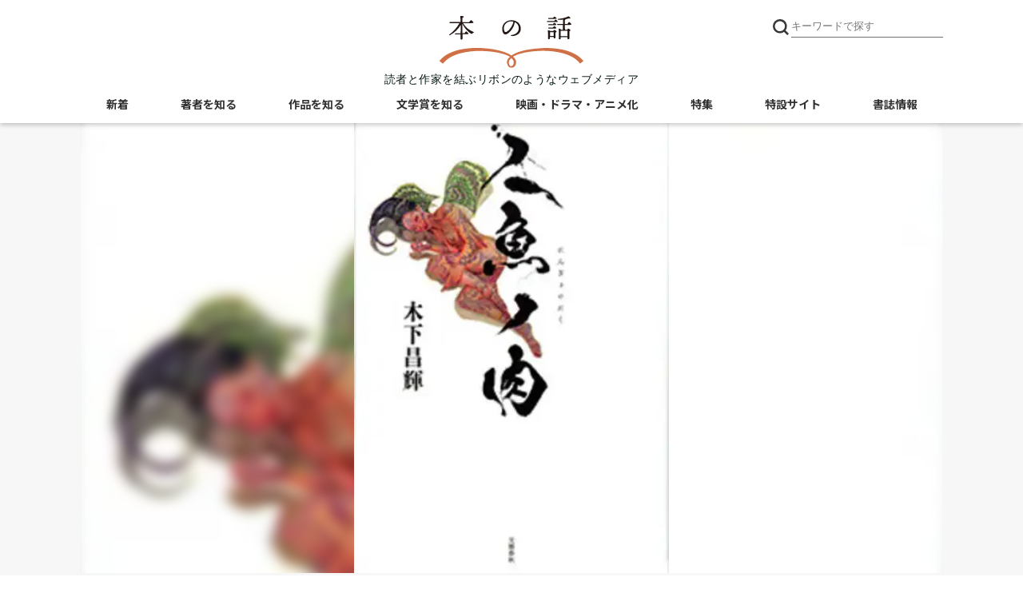

--- FILE ---
content_type: text/css; charset=utf-8
request_url: https://b-bunshun.ismcdn.jp/resources/bb/css/v2/category-top.css?rd=202509031400
body_size: 10079
content:
@charset "UTF-8";

/* Scss Document */

.mW {
  margin: 0 10px;
}

@media screen and (max-width: 480px) {
  .mW {
    margin: 0 4%;
  }
}


/****************

  パーツ

****************/

.listWrap {
  margin: 70px 20px 0;
  padding: 0 0 2em 0;
}

@media screen and (max-width: 650px) {
  .listWrap {
    margin: 2em 20px 0;
    padding: 0;
  }
}

@media screen and (max-width: 480px) {
  .listWrap {
    margin: 1.5em 20px 0;
  }
}

.listWrap.-latest {
  margin: 70px 20px 10px;
}

@media screen and (max-width: 650px) {
  .listWrap.-latest {
    margin: 51px 20px;
  }
}

.listWrap.-tachiyomi {
  background-color: #fff;
  margin: 0;
  padding: 72px 20px 87px;
}

@media screen and (max-width: 650px) {
  .listWrap.-tachiyomi {
    padding: 50px 20px;
  }
}

.listWrap.-feature {
  margin: 74px 20px 0;
  padding: 0;
}

@media screen and (max-width: 650px) {
  .listWrap.-feature {
    margin: 50px 20px;
  }
}

.listWrap.-outset {
  margin: 39px 20px 0;
  padding: 0;
}

@media screen and (max-width: 650px) {
  .listWrap.-outset {
    margin: 50px 20px;
  }
}

.listWrap_inner {
  display: grid;
  grid-template:
    'sectionHead more' auto
    'listBox listBox' auto /
    minmax(0, 1fr) auto;
  column-gap: 20px;
  row-gap: 9px;
}

@media screen and (max-width: 650px) {
  .listWrap_inner {
    grid-template:
      'sectionHead' auto
      'listBox' auto
      'more' auto /
      minmax(0, auto);
    gap: 0;
  }
}

.swiper-tachiyomi-container {
  grid-area: listBox;
  align-self: start;
}

@media (max-width: 650px) {
  .swiper-tachiyomi-container {
    margin-bottom: 42px;
  }
}

.listWrap .sectionHead {
  display: flex;
  align-items: end;
  flex-wrap: wrap;
  gap: 15px;
  grid-area: sectionHead;
}

@media screen and (max-width: 650px) {
  .listWrap .sectionHead {
    gap: 10px;
    flex-direction: column;
    align-items: center;
  }
}

.listWrap .sectionHead_title {
  color: #2d2119;
  font-size: 36px;
  font-weight: bold;
  line-height: 1;
}

@media screen and (max-width: 650px) {
  .listWrap .sectionHead_title {
    font-size: 28px;
  }
}

.listWrap .sectionHead_lead {
  font-size: 18px;
  line-height: 1.2;
}

@media screen and (max-width: 650px) {
  .listWrap .sectionHead_lead {
    font-size: 14px;
  }
}

.listWrap .mainTtl {
  font-size: 1.5rem;
  text-align: center;
  font-weight: 600;
  font-family: 'M PLUS Rounded 1c', sans-serif;
  color: #2d2119;
}

@media screen and (max-width: 650px) {
  .listWrap .mainTtl {
    font-size: 1.25rem;
  }
}

.listWrap .listBox {
  grid-area: listBox;
  flex-wrap: wrap;
  margin-top: 20px;
}

@media screen and (max-width: 650px) {
  .listWrap .listBox {
    margin-top: 0.8em;
  }
}

@media screen and (max-width: 480px) {
  .listWrap .listBox {
    margin-top: 1.5em;
  }
}

.listWrap.-tachiyomi .listBox {
  flex-wrap: nowrap;
}

.listWrap .listBox>li {
  width: 31.5%;
  margin-bottom: 30px;
}

@media screen and (max-width: 960px) {
  .listWrap .listBox>li {
    width: 48.5%;
  }
}

@media screen and (max-width: 650px) {
  .listWrap .listBox>li {
    width: 100%;
    margin-bottom: 24px;
  }
}

.listWrap.-tachiyomi .listBox > li {
  --border-left-width: 11px;
  position: relative;
  display: flex;
  width: 250px;
  height: auto !important;
  border-radius: 8px 0 0 0;
  border-color: #ccc;
  border-style: solid;
  border-width: 0 0 0 var(--border-left-width);
  margin: 0;
}

.listWrap.-tachiyomi .deco {
  content: '';
  position: absolute;
  bottom: 0;
  right: 0;
  display: flex;
  flex-direction: column;
  justify-content: center;
  align-items: flex-end;
  gap: 3px;
  width: calc(100% + var(--border-left-width));
  height: 35px;
  background-color: #fff;
  border-radius: 9999px 0 0 9999px;
  border-color: #ccc;
  border-style: solid;
  border-width: 4px 0 4px 4px;
  transform: translateY(50%);
}

.listWrap.-tachiyomi .deco span {
  width: 95%;
  height: 1px;
  background-color: #d9d9d9;
}

.listWrap.-tachiyomi .cardWrap {
  width: 100%;
  background-color: #fff;
  border-radius: 0 8px 0 0;
  border-color: #ccc;
  border-style: solid;
  border-width: 1px 1px 0 0;
  padding-bottom: 30px;
  overflow: hidden;
}

.listWrap .listBox>li a {
  display: block;
  margin-left: auto;
}

.listWrap .listBox>li .tag_link {
  font-size: 12px;
  line-height: 1;
  border: 1px solid #ccc;
  border-radius: 9999px;
  padding: 0.4em 0.6em;
}

.listWrap .listBox>li .cover {
  position: relative;
}

.listWrap .listBox li .cover .img{ background: #eeeeee;}
.listWrap .listBox li .cover {
  text-align: center;
}

.listWrap.-tachiyomi .listBox li .cover {
  border-bottom: 1px solid #ccc;
}

#top .swiper-container .vertical img,
.listWrap .listBox li .cover.vertical .img img:not(.img_bg){box-shadow: 0 10px 25px 0 rgba(0, 0, 0, .5);}

.listWrap .listBox li .cover.vertical .img .img_bg {
  position: absolute;
  top: -5px;
  left: -5px;
  right: -5px;
  bottom: -5px;
  z-index: -1;
  -webkit-filter: blur(5px);
  filter: blur(5px);
  object-fit: cover;
  height: 120%;
  width: 105%;
}

.listWrap .listBox>li .cover .img{
  position: relative;
  padding-top: 52.5%;
}

.listWrap .listBox>li .cover .img img:not(.img_bg){
  position: absolute;
  top: 0;
  left: 50%;
  transform: translate(-50%,0);
  width: auto;
  height: 100%;
  max-height: 178px;
}

.recommendBox.listWrap .listBox>li .cover .img img:not(.img_bg){
  width: 100%;
  max-height: 300px;
  aspect-ratio: 431 / 226;
  object-fit: contain;
}

@media screen and (max-width: 960px) {
  .listWrap .listBox > li .cover .img img:not(.img_bg) {
    max-height: 230px;
  }
}

@media screen and (max-width: 650px) {
  .listWrap .listBox > li .cover .img img:not(.img_bg) {
    max-height: 320px;
  }
}

@media screen and (min-width: 651px) {
  .recommendBox.listWrap .listBox > li .cover .img img:not(.img_bg) {
    max-height: 230px;
  }
}

.listWrap .listBox>li .cover .img::before {
  position: absolute;
  z-index: 1;
  top: 0;
  left: 0;
  content: '';
  /*何も入れない*/
  display: inline-block;
  /*忘れずに！*/
  width: 100%;
  /*画像の幅*/
  height: 100%;
  /*画像の高さ*/
  background-size: contain;
  vertical-align: middle;
}

.listWrap .listBox>li .cover.vertical .img{
 text-align:center;
 background-size:cover;
 position:relative;
 overflow:hidden;
 z-index:0;
  background-position:center;
}

.listWrap .listBox>li .cover.vertical .img::before{
 content: '';
 background: inherit;
 -webkit-filter: blur(5px);
 filter: blur(5px);
 position: absolute;
 top: -5px;
 left: -5px;
 right: -5px;
 bottom: -5px;
 z-index: -1;
 height: 120%;
 width: 105%;
}

.listWrap .listBox>li .cover .ttl {
  /* position: absolute; */
  /* z-index: 2; */
  /* top: 0; */
  /* left: 0; */
  /* width: calc(100% - 20px); */
  /* height: calc(100% - 20px); */
  /* border: 1px solid #fff; */
  /* color: #fff; */
  /* margin: 10px; */
}

.listWrap .listBox>li .cover .ttl h3{text-align:left}

.listWrap .listBox>li .cover .ttl h3, .listWrap .listBox>li .cover .ttl h4 {
  font-weight: 400;
  font-style: normal;
  margin: 10px 0 20px;
  bottom: 0;
  left: 0;
  font-family:'ヒラギノ明朝 Pro W3', 'Hiragino Mincho Pro', '游明朝','Yu Mincho', '游明朝体', 'YuMincho','ＭＳ Ｐ明朝', 'MS PMincho', serif;
}

@media screen and (max-width: 650px) {
  .listWrap .listBox>li .cover .ttl h3, .listWrap .listBox>li .cover .ttl h4 {
    font-size: 16px;
    margin: 10px 0 0;
  }
}

.listWrap .listBox > li .cover .ttl h3 {
  font-weight: 600;
  font-family: 'Lato', '游ゴシック Medium', 'Yu Gothic Medium', '游ゴシック体', 'YuGothic', 'ヒラギノ角ゴ ProN', 'Hiragino Kaku Gothic ProN';
  margin-block: 13px;
}

.listWrap.-tachiyomi .listBox > li .cover .ttl h3 {
  margin: 11px 13px;
}

@media screen and (max-width: 650px) {
  .listWrap .listBox>li .box {
    font-size: 1.0625rem;
  }
}

.listWrap.-tachiyomi .listBox>li .box {
  margin: 0 12px;
}

.listWrap .listBox>li .infoWrap {
  display: flex;
  align-items: center;
  justify-content: space-between;
  margin-block: 10px;
}

.listWrap .listBox>li .data {
  display: flex;
  align-items: center;
  color: #2d2119;
  font-size: 12px;
  line-height: 1.5;
  font-family: lato;

}
.listWrap .listBox>li .data::before {
    content: "";
    background: url(/common/images/v2/books/icon-calendar-s.svg) no-repeat left;
    background-size: 13px;
    font-size: 12px;
    margin: 0 0.3em 0 0;
    vertical-align: top;
    height: 13px;
    display: block;
    width: 13px;
}

@media screen and (max-width: 650px) {
  .listWrap .listBox>li .data {
    font-size: 12px;
  }
}

#detail .recommendBox .listBox>li .data {
  font-size: 14px;
}

#detail .recommendBox .listBox>li .data::before {
    content: "";
    background: url(/common/images/v2/books/icon-calendar-s.svg) no-repeat left;
    background-size: 13px;
    font-size: 12px;
    margin: 0 0.3em 0 0;
    vertical-align: top;
    height: 13px;
    display: block;
    width: 13px;
}

@media screen and (max-width: 650px) {
  #detail .recommendBox .listBox>li .data {
    font-size: 12px;
  }
}

.listWrap .listBox>li .data::before {
    background: url(/common/images/v2/books/icon-calendar-s.svg) no-repeat left;
    background-size: 13px;
  font-size: 12px;
  margin: 0 0.3em 0 0;
  vertical-align: top;
}

.listWrap .listBox>li .cat {
  font-size: 12px;
  font-weight: 700;
  line-height: 1.5;
}

.listWrap .listBox>li .tag {
  display: flex;
  flex-wrap: wrap;
  gap: 6px;
  margin-top: 10px;
}

.listWrap.-outset .listBox>li .author {
  font-size: 12px;
  line-height: 1.5;
}

.listWrap.-outset .listBox>li .txt_bottom {
  font-size: 12px;
  margin-top: 8px;
}

.listWrap .listBox>li .shrink {
  flex-shrink: 0;
}

.listWrap .listBox::after {
  content: "";
  display: block;
  width: 30%;
}

.listWrap .btn {
  font-size: 1.1875rem;
  margin: 0.5em auto 0;
  text-align: center;
}

@media screen and (max-width: 650px) {
  .listWrap .btn {
    font-size: 0.875rem;
  }
}

@media screen and (max-width: 480px) {
  .listWrap .btn {
    font-size: .975rem;
  }
}

.listWrap .btn a {
  background: #D07046;
  color: #fff;
  display: inline-block;
  padding: 0.5em 1.5em;
}

@media screen and (max-width: 480px) {
  .listWrap .btn a {
    padding: 0.3em 1.5em;
  }
}

.listWrap .btn a::after {
  content: '';
  /*何も入れない*/
  display: inline-block;
  /*忘れずに！*/
  width: 63px;
  /*画像の幅*/
  height: 9px;
  /*画像の高さ*/
  background-image: url("/common/images/v2/icon_arrow.svg");
  background-size: contain;
  vertical-align: middle;
  margin: 0 0 0 10px;
}

.listWrap_more {
  grid-area: more;
  align-self: end;
  line-height: 1;
}

@media screen and (max-width: 650px) {
  .listWrap_more {
    text-align: center;
  }
}

@media (any-hover: hover) {
  .listWrap_moreLink:is(:hover, :focus-visible) {
    color: #d07046;
    opacity: 1;
  }
}

@media screen and (max-width: 650px) {
  .listWrap_moreLink {
    display: inline-block;
    min-width: 240px;
    background-color: #d07046;
    padding: 1em;
  }
}

.listWrap_moreText {
  position: relative;
  font-size: 20px;
  font-weight: bold;
  padding-left: 22px;
}

@media screen and (max-width: 650px) {
  .listWrap_moreText {
    color: #fff;
    font-size: 16px;
    padding-left: 17px;
  }
}

.listWrap_moreArrow {
  position: absolute;
  top: 0;
  left: 0;
  bottom: 0;
  width: 16px;
  min-width: 0;
  aspect-ratio: 1;
  background-color: #d07046;
  border-radius: 50%;
  margin: auto;
}

@media screen and (max-width: 650px) {
  .listWrap_moreArrow {
    width: 12px;
    background-color: #fff;
  }
}

.listWrap_moreArrow::before {
  position: absolute;
  content: '';
  top: 0;
  left: 6px;
  bottom: 0;
  width: 7px;
  height: 8px;
  clip-path: polygon(0 0, 0% 100%, 100% 50%);
  background-color: #fff;
  margin: auto;
}

@media screen and (max-width: 650px) {
  .listWrap_moreArrow::before {
    left: 5px;
    width: 5px;
    height: 6px;
    background-color: #d07046;
  }
}

/*listWrap*/

.paginationWrap {
  text-align: center;
  margin: 2em 0 1.5em 0;
  display: flex;
  justify-content: center;
  flex-wrap: wrap;
}

@media screen and (max-width: 750px) {
  .paginationWrap {
    margin: 2em 0;
 /*   padding: 0 0 2em 0;*/
  }
}

@media screen and (max-width: 650px) {
  .paginationWrap {
    font-size: 0.75rem;
    margin: 1.5em 0;
  /*  padding: 0 0 4em 0;*/
  }
}

@media screen and (max-width: 480px) {
  .paginationWrap {
    margin: 2em 0 0 0;
    padding: 0 0 0 0;
    justify-content: space-between;
  }
  .paginationWrap div {
    width: 100%;
    margin: 0 auto;
  }
  .paginationWrap .prev2 {
    order: 2;
  }
  .paginationWrap .next2 {
    order: 3;
  }
}

.paginationWrap a, .paginationWrap span {
  display: inline-block;
  width: 36px;
  height: 36px;
  margin: 0 4px 4px;
  line-height: 34px;
  text-align: center;
  text-decoration: none;
  background: #fff;
  color: #9F9F9F;
  transition: .3s;
  border: 1px solid #9F9F9F;
}

@media screen and (max-width: 650px) {
  .paginationWrap a, .paginationWrap span {
    margin: 0 4px 4px;
    width: 25px;
    height: 25px;
    line-height: 23px;
  }
}

.paginationWrap a:hover {
  background: #9F9F9F;
  color: #fff;
}

.paginationWrap .current {
  background: #9F9F9F;
  color: #fff;
}

.paginationWrap .prev, .paginationWrap .next {
  border: transparent 1px solid;
  width: auto;
  font-size: 1.1875rem;
  border: none;
  background: none;
  margin: 0 0 0 1em;
}

.paginationWrap .prev:hover, .paginationWrap .next:hover {
  background: none;
  color: #9F9F9F;
}

@media screen and (max-width: 650px) {
  .paginationWrap .prev, .paginationWrap .next {
    font-size: 0.875rem;
    margin: 0 0 0 1.2em;
  }
}

.paginationWrap .prev {
  margin: 0 1em 0 0;
}

.paginationWrap .prev2, .paginationWrap .next2 {
  border: transparent 1px solid;
  width: auto;
  font-size: 1.1875rem;
  border: none;
  background: none;
  margin: 0 0 0 1em;
}

.paginationWrap .prev2:hover, .paginationWrap .next2:hover {
  background: none;
  color: #9F9F9F;
}

@media screen and (max-width: 650px) {
  .paginationWrap .prev2, .paginationWrap .next2 {
    font-size: 0.875rem;
    margin: 0 0 0 0.8em;
    line-height: initial;
  }
}

.paginationWrap .prev2 {
  margin: 0 1em 0 0;
}

/****************

  トップページ

****************/

#top {
  /*スライドショー*/
  /*.swiper-container*/
}

#top .swiper-container {
  width: 100%;
}

#top .swiper-container .btnBox {
  position: absolute;
  top: 0;
  bottom: 0;
  left: 0;
  right: 0;
  max-width: 960px;
  margin: auto;
}

#top .swiper-container .btnBox .swiper-button-prev {
  background: rgb(255 255 255 / 0.6);
  width: 47px;
  height: 47px;
  color: #000;
  left: 0;
  border: 1px solid rgb(0 0 0 / 0.4);
}

#top .swiper-container img {
  height: auto;
}

#top .swiper-container .vertical{
 text-align:center;
 position:relative;
 z-index:0;
 overflow: hidden;
}

#top .swiper-container .vertical::before{
 content: '';
  background: inherit;
  -webkit-filter: blur(10px);
  filter: blur(10px);
  position: absolute;
  top: -10px;
  left: -10px;
  right: -10px;
  bottom: -10px;
  z-index: -1;
}

#top .swiper-container .vertical img{
 width:auto;
 height:504px;
}

@media screen and (max-width: 480px) {
  #top .swiper-container .vertical img {
    height: 197px;
  }
}

@media screen and (max-width: 480px) {
  #top .swiper-container .btnBox .swiper-button-prev {
    width: 25px;
    height: 25px;
  }
}

#top .swiper-container .btnBox .swiper-button-prev::after {
  font-size: 17px;
  font-weight: bold;
}

@media screen and (max-width: 480px) {
  #top .swiper-container .btnBox .swiper-button-prev::after {
    font-size: 11px;
  }
}

#top .swiper-container .btnBox .swiper-button-next {
  background: rgb(255 255 255 / 0.6);
  width: 47px;
  height: 47px;
  color: #000;
  right: 0;
  border: 1px solid rgb(0 0 0 / 0.4);
}

@media screen and (max-width: 480px) {
  #top .swiper-container .btnBox .swiper-button-next {
    width: 25px;
    height: 25px;
  }
}

#top .swiper-container .btnBox .swiper-button-next::after {
  font-size: 17px;
  font-weight: bold;
}

@media screen and (max-width: 480px) {
  #top .swiper-container .btnBox .swiper-button-next::after {
    font-size: 11px;
  }
}

#top .swiper-container .txt {
  display: none;
  color: #000;
  font-family: yu-mincho-pr6, sans-serif;
  font-weight: 400;
  font-style: normal;
  font-size: 1.25rem;
  margin: 1em 2% 0;
}

@media screen and (max-width: 650px) {
  #top .swiper-container .txt {
    display: block;
  }
}

#top .swiper-container .swiper-slide {
  background-position: center;
  background-size: cover;
  max-width: 960px;
  max-height: 504px;
  opacity: 0.5;
}

@media screen and (max-width: 480px) {
  #top .swiper-container .swiper-slide {
    max-height: 197px;
  }
}

#top .swiper-container .swiper-slide-active {
  opacity: 1;
}

#top .swiper-container .swiper-pagination {
  bottom: 10px !important;
}

#top .swiper-container .swiper-pagination .swiper-pagination-bullet {
  background: #fff;
  width: 19px;
  height: 19px;
  opacity: 1;
  border: 1px solid #707070;
}

@media screen and (max-width: 650px) {
  #top .swiper-container .swiper-pagination .swiper-pagination-bullet {
    width: 12px;
    height: 12px;
  }
}

@media screen and (max-width: 480px) {
  #top .swiper-container .swiper-pagination .swiper-pagination-bullet {
    width: 9px;
    height: 9px;
  }
}

#top .swiper-container .swiper-pagination .swiper-pagination-bullet:hover {
  background: #707070;
}

#top .swiper-container .swiper-pagination .swiper-pagination-bullet-active {
  background: #707070;
}

#top .swiper-container .swiper-container-horizontal>.swiper-pagination-bullets .swiper-pagination-bullet {
  margin: 0 6px;
}

#top .swiper-container .swiper-pagination-fraction, #top .swiper-container .swiper-pagination-custom, #top .swiper-container .swiper-container-horizontal>.swiper-pagination-bullets {
  bottom: 60px;
}

#top .navPickup {
  margin: 60px 20px;
}

@media (max-width: 650px) {
  #top .navPickup {
    margin: 30px 20px;
  }
}

#top .navPickup_list {
  display: flex;
  align-items: center;
  justify-content: center;
  flex-wrap: wrap;
  gap: min(calc(40 / 1080 * 100vw), 40px);
  margin: 0 auto;
}

@media (max-width: 650px) {
  #top .navPickup_list {
    flex-direction: column;
  }
}

#top .navPickup_item {
  flex: 1;
  max-width: 400px;
}

#top .navPickup_link {
  display: block;
}

#top .navPickup_img {
  height: auto;
}

/*#top*/


/****************

  一覧 archives

****************/

@media screen and (max-width: 750px) {
  #archives .mainWrap {
    background: #F7F7F7;
  }
}

#archives .listWrap {
  margin: 0 20px 0;
}

#archives .listWrap .mainTtl {
  padding-top: 40px;
}

@media screen and (max-width: 650px) {
  #archives .listWrap .mainTtl {
    font-size: 1.25rem;
    padding-top: 30px;
  }
}

#archives .listWrap .listBox {
  margin-top: 40px;
}

@media screen and (max-width: 650px) {
  #archives .listWrap .listBox {
    margin-top: 30px;
  }
}

/*archives*/

/****************

  著者を知る writers ほかカテゴリトップ

****************/

@media screen and (max-width: 750px) {
  .CatePickup .mainWrap {
    background: #F7F7F7;
  }
}

@media screen and (max-width: 650px) {
  .CatePickup .mainWrap {
    padding-bottom: 40px;
  }
}

.CatePickup .firstWrap {
  text-align: center;
}

.CatePickup .firstWrap .mainTtl {
  padding: 1.5em 0 0 0;
  font-size: 2.3475rem;
  font-weight: 700;
}

@media screen and (max-width: 650px) {
  .CatePickup .firstWrap .mainTtl {
    font-size: 1.9375rem;
  }
}

@media screen and (max-width: 480px) {
  .CatePickup .firstWrap .mainTtl {
    font-size: 1.5rem;
  }
}

.CatePickup .firstWrap .catBox {
  max-width: 700px;
  margin: 2em auto 0;
  line-height: 1.7em;
}

@media screen and (max-width: 650px) {
  .CatePickup .firstWrap .catBox {
    margin: 1.5em auto 0;
  }
}

@media screen and (max-width: 480px) {
  .CatePickup .firstWrap .catBox {
    margin: 1em auto 0;
  }
}

.CatePickup .firstWrap .catBox li {
  display: inline-block;
  font-size: 1.675rem;
}

@media screen and (max-width: 650px) {
  .CatePickup .firstWrap .catBox li {
    font-size: 1.1125rem;
  }
}

@media screen and (max-width: 480px) {
  .CatePickup .firstWrap .catBox li {
    font-size: 0.975rem;
  }
}

.CatePickup .firstWrap .catBox li a {
  font-weight: 700;
  color: #000;
}

.CatePickup .firstWrap .tagBox {
  max-width: 765px;
  margin: 2em auto 1em;
  text-align: left;
}

@media screen and (max-width: 650px) {
  .CatePickup .firstWrap .tagBox {
    width: 90%;
    margin: 1em auto 1em;
  }
}

@media screen and (max-width: 480px) {
  .CatePickup .firstWrap .tagBox {
    margin: 0.5em auto 1em;
  }
}

.CatePickup .firstWrap .tagBox li {
  margin: 0 .825em 0.5em 0;
  line-height: .725em;
  display: inline-block;
  font-size: .925rem;
}

@media screen and (max-width: 650px) {
  .CatePickup .firstWrap .tagBox li {
    font-size: 1.125rem;
    margin: 0 1em 0.3em 0;
  }
}

@media screen and (max-width: 480px) {
  .CatePickup .firstWrap .tagBox li {
    font-size: 0.925rem;
    margin: 0 0.3em 0 0;
    line-height: 1rem;
  }
}

.CatePickup .firstWrap .tagBox li a {
  color: #8F8F8F;
}

.CatePickup .bnr {
  margin: 0 auto;
  max-width: 760px;
}

.CatePickup .listWrap {
  margin: 0 20px 0;
}

#archives h2.mainTtl {
  font-size: 1.875rem;
  padding-top: 3em;
  font-weight: 600;
  text-align: center
}

@media screen and (max-width: 650px) {
  #archives h2.mainTtl {
    font-size: 1.675rem;
    padding-top: 1em;
  }
}

.CatePickup .listWrap .mainTtl {
  padding-top: 3em;
}

@media screen and (max-width: 650px) {
  .CatePickup .listWrap .mainTtl {
    font-size: 1.625rem;
    padding-top: 1.5em;
  }
}

@media screen and (max-width: 480px) {
  .CatePickup .listWrap .mainTtl {
    font-size: 1.25rem;
    padding-top: 3em;
  }
}

.CatePickup .listWrap .listBox {
  margin-top: 1.5em;
}

@media screen and (max-width: 650px) {
  .CatePickup .listWrap .listBox {
    margin-top: 30px;
  }
}

@media screen and (max-width: 480px) {
  .CatePickup .listWrap .listBox {
    margin-top: 1.5em;
  }
}

#magInfoWrap {
  margin: 0 20px 0;
  text-align: center;
}

#authorProfWrap {
  margin: 0 auto;
  text-align: left;
  max-width: 50%;
}

@media screen and (max-width: 960px) {
  #authorProfWrap {
    max-width: 80%;
  }
}

@media screen and (max-width: 650px) {
  #authorProfWrap {
    max-width: 90%;
  }
}

#magInfoWrap .mainTtl, #authorProfWrap .mainTtl {
  padding-top: 2em;
  font-size: 1.5rem;
  text-align: center;
  font-weight: bold;
}

#authorProfWrap .mainTtl {
  padding: 2em 0 1em
}

@media screen and (max-width: 650px) {
  #magInfoWrap .mainTtl, #authorProfWrap .mainTtl {
    font-size: 1.5rem;
    padding-top: 2em;
  }
}

@media screen and (max-width: 480px) {
  #magInfoWrap .mainTtl, #authorProfWrap .mainTtl {
    font-size: 1.25rem;
  }
}

#magInfoWrap .listBox {
  justify-content: center;
  margin-top: 1.5em;
}

@media screen and (max-width: 650px) {
  #magInfoWrap .listBox {
    margin-top: 30px;
    justify-content: space-between;
  }
}

@media screen and (max-width: 480px) {
  #magInfoWrap .listBox {
    margin-top: 1.5em;
  }
}

#magInfoWrap .listBox li {
  max-width: 170px;
  margin: 0 0.8em;
}

@media screen and (max-width: 650px) {
  #magInfoWrap .listBox li {
    margin: 0 auto;
    width: 31%;
  }
}

#magInfoWrap .listBox .img a {
  border: 1px solid #707070;
  display: block;
}

#magInfoWrap .listBox .txt {
  margin-top: 0.3em;
  font-size: 0.9375rem;
}

@media screen and (max-width: 480px) {
  #magInfoWrap .listBox .txt {
    font-size: 0.75rem;
  }
}

#magInfoWrap .listBox .txt a {
  color: #8F8F8F;
}

/*writers*/

#authorProfWrap .listBox li.authorName_ud {
  width: 40%;
  margin: 0 0.8em;
  font-size: 1.4rem;
  text-align: right
}

@media screen and (max-width: 480px) {
  #authorProfWrap .listBox {
    display: block
  }
  #authorProfWrap .listBox li.authorName_ud {
    width: auto;
    text-align: center;
    margin-bottom: 3%
  }
}

#authorProfWrap .listBox li.authorName_ud span+span {
  font-size: 0.925rem;
  display: block
}

#authorProfWrap .listBox li.authorProf_ud {
  text-align: left
}

@media screen and (max-width: 480px) {
  #authorProfWrap .listBox li.authorProf_ud {
    font-size: .85rem
  }
  #authorProfWrap .listBox li.authorName_ud span+span {
    font-size: 0.725rem;
  }
}

/****************

  投稿 detail

****************/

#detail {
  /*snsBox*/
  /*ttlBox*/
  /*contentsBox*/
}

@media screen and (max-width: 750px) {
  #detail .mainWrap {
    background: #F7F7F7;
    /*padding: 0 0 30px;*/
    padding-bottom:30px;
  }
}

@media screen and (max-width: 480px) {
  #detail .mainWrap {
    padding: 92px 0 0 0;
  }
}

#detail .snsBox {
  margin: 1em 0 ;
  text-align: right;
}

@media screen and (max-width: 1130px) {
  #detail .snsBox {
    margin-right: 5%;
    margin-left: 5%;
  }
}

#detail .snsBox li {
  display: inline-block;
  margin: 0 0 0 1em;
  line-height: 1em;
}

@media screen and (max-width: 680px) {
 #detail .snsBox :first-child {
 margin:0;
/*     margin: 0 0 0 0.5em;*/
  }
}

#detail .snsBox li a {
  display: block;
}

#detail .snsBox li span {
  display: none;
  font-size: 0.75rem;
  color: #5A5A5A;
  vertical-align: text-top;
  margin: 0 0 0 0.5em;
}

@media screen and (max-width: 650px) {
  #detail .snsBox li span {
    font-size: 0.5rem;
    -webkit-transform: scale(0.5);
    -moz-transform: scale(0.5);
    -o-transform: scale(0.5);
    transform: scale(0.5);
  }
}

@media screen and (max-width: 480px) {
  #detail .snsBox li span {
    vertical-align: 6px;
    font-size: 0.4375rem;
    -webkit-transform: scale(0.5);
    -moz-transform: scale(0.5);
    -o-transform: scale(0.5);
    transform: scale(0.5);
  }
}

#detail .snsBox li a i {
 /* font-size: 28px;*/
 /* color: #5A5A5A;*/
    font-size:30px;
  color: #000;
}

@media screen and (max-width: 650px) {
  #detail .snsBox li a i {
 /*     font-size: 25px;*/
  }
}

@media screen and (max-width: 480px) {
  #detail .snsBox li a i {
 /*     font-size: 20px;*/
  }
}

#detail .snsBox li:nth-of-type(1) span {
  display: inline;
}

#detail .snsBox li:nth-of-type(2) a::before {
  position: relative;
  content: '';
  display: inline-block;
  width: 27px;
  height: 27px;
  top: 4px;
  background: url("/common/images/v2/icon_x.svg?rd") no-repeat;
  background-size: contain;
}
#detail .snsBox li:nth-of-type(3) i {
    position: relative;
    content: '';
    display: inline-block;
    width: 27px;
    height: 27px;
    top: 4px;
    background: url(/common/images/v2/books/sns-facebook.svg) no-repeat;
    background-size: contain;
    	filter: brightness(0) saturate(100%) invert(0%) sepia(4%) saturate(18%) hue-rotate(191deg) brightness(94%) contrast(106%);
}

#detail .snsBox li:nth-of-type(4) {margin:0}

#detail .snsBox li:nth-of-type(4) i {
    position: relative;
    content: '';
    display: inline-block;
    width: 27px;
    height: 27px;
    top: 4px;
    background: url(/common/images/v2/books/sns-line-s.svg) no-repeat;
    background-size: contain;
  filter: brightness(0) saturate(100%) invert(0%) sepia(4%) saturate(18%) hue-rotate(191deg) brightness(94%) contrast(106%);
}

#detail .snsBox li:nth-of-type(5) a::before {
  position: relative;
  content: '';
  display: inline-block;
  width: 30px;
  height: 30px;
  top: 4px;
  background: url("/common/images/v2/icon_note2.svg") no-repeat;
  background-size: contain;
}

@media screen and (max-width: 650px) {
  #detail .snsBox li:nth-of-type(5) a::before {
 /*   width: 22px;*/
 /*     height: 24px;*/
  }
}

@media screen and (max-width: 480px) {
  #detail .snsBox li:nth-of-type(5) a::before {
 /*     width: 17px;*/
 /*     height: 20px;*/
  }
}

#detail .mW .snsBox {
     margin: 1em 5% 0 0;
}

@media screen and (max-width: 650px) {
  #detail .mW .snsBox {
margin: 50px 20px 25px auto;
        width: 90%;
        text-align: right;
  }
}

#detail .ttlBox {
  padding: 20px 1.5%;
  border-bottom: 1px solid #E8E8E8;
}

#detail .ttlBox .data {
  margin: 1em 0 0 0;
  color: #8F8F8F;
  font-size: 1.275rem;
}

#detail .ttlBox li {
  display: inline
}

#detail .ttlBox li span {
  padding-left: .85em;
  letter-spacing: .15rem;
  font-weight: 600
}

@media screen and (max-width: 650px) {
  #detail .ttlBox .data {
    margin: 0.3em 0 0 0;
    font-size: 1.025rem;
  }
}

@media screen and (max-width: 480px) {
  #detail .ttlBox .data {
    font-size: 0.875rem;
  }
}

#detail .ttlBox .data::before {
    content: "";
    vertical-align: top;
    background: url(/common/images/v2/books/icon-calendar-s.svg) no-repeat left;
    margin: 2.5px 0.2em 0 0;
    width: 20px;
    height: 20px;
    display: inline-block;
    background-size: 18px;
    filter: brightness(0) saturate(100%) invert(66%) sepia(0%) saturate(4%) hue-rotate(176deg) brightness(86%) contrast(88%);
    
}

@media screen and (max-width: 650px) {
  #detail .ttlBox .data::before {
    background-size: 14px;
   margin: 2.5px 0 0 0;
  }
}

#detail .ttlBox h1.mainTtl {
  margin: 1.5em 0;
  font-size: 1.875rem;
  font-family: serif;
  font-weight: bold;
  line-height: 1.2em;
  font-family: '游明朝','Yu Mincho', '游明朝体', 'YuMincho','ＭＳ Ｐ明朝', 'MS PMincho', 'ヒラギノ明朝 Pro W3', 'Hiragino Mincho Pro',serif;
  font-weight: 400;
  font-style: normal;
}

@media screen and (max-width: 650px) {
  #detail .ttlBox h1.mainTtl {
    margin: 0.5em 0 1.5em;
    line-height: 1.4em;
    font-size: 1.25rem;
  }
}

@media screen and (max-width: 480px) {
  #detail .ttlBox h1.mainTtl {
    margin: 0.3em 0 0.3em;
    font-size: 1.25rem;
  }
}

#detail .ttlBox .author, #detail .ttlBox .author a {
  font-size: 1.25rem;
  font-weight: bold;
  color: #000;
}

@media screen and (max-width: 650px) {
  #detail .ttlBox .author, #detail .ttlBox .author a {
    font-size: 1.125rem;
  }
}

#detail .ttlBox .variousTxt {
  color: #5A5A5A;
  margin: 1em 0 0 0;
  font-size: 1.125rem;
  font-weight: 700;
}

@media screen and (max-width: 650px) {
  #detail .ttlBox .variousTxt {
    margin: 0.5em 0 0 0;
    font-size: 0.9375rem;
  }
}

#detail .ttlBox .variousTxt2 {
  color: #8F8F8F;
  margin: 0.5em 0 0 0;
}

@media screen and (max-width: 650px) {
  #detail .ttlBox .variousTxt2 {
    margin: 1em 0 0 0;
    line-height: 1.3em;
    font-size: 0.875rem;
  }
}

#detail .contentsBox {
  background: #fff;
  margin: 40px 0 0 0;
  padding: 0 0 40px;
  overflow: hidden;
  /*search*/
  /*contents*/
}

@media screen and (max-width: 650px) {
  #detail .contentsBox {
    margin: 20px 0 0 0;
    padding: 0 0 30px;
  }
}

@media screen and (max-width: 480px) {
  #detail .contentsBox {
    padding: 0 0 20px;
  }
}

#detail .contentsBox .search {
  margin: 0 2% 0;
  padding: 2em 0 0 0;
}

@media screen and (max-width: 650px) {
  #detail .contentsBox .search {
    margin: 0 3%;
    padding: 1.5em 0 0 0;
  }
}

#detail .contentsBox .search::before {
    position: relative;
    content: "";
    background: url(/common/images/v2/icon_search.svg) no-repeat left;
    display: block;
    width: 20px;
    height: 20px;
    float: left;
    filter: brightness(0) saturate(100%) invert(66%) sepia(0%) saturate(4%) hue-rotate(176deg) brightness(86%) contrast(88%);
    margin: 3px 0 0 0;
}

#detail .contentsBox .search ul {
  padding: 0 0 0 30px;
}

#detail .contentsBox .search li {
  display: inline-block;
  margin: 0 0.3em 0.5em 0;
}

#detail .contentsBox .search li a {
  line-height: 1em;
  background: #8F8F8F;
  border-radius: 3px;
  color: #fff;
  font-size: 0.875rem;
  padding: 0.1em 0.5em;
}

@media screen and (max-width: 650px) {
  #detail .contentsBox .search li a {
    font-size: 0.9375rem;
  }
}

.article-body {
  margin: 40px 5% 0;
  font-size: 1.25rem;
  color: #0d1f1b;
  line-height: 2em;
  /*word-break: break-all;*/
  line-break: strict;
overflow-wrap: break-word;
word-wrap: break-word;
}

@media screen and (max-width: 650px) {
  .article-body {
    font-size: 1rem;
  }
}

@media screen and (max-width: 480px) {
  .article-body {
    margin: 0 2% 0;
    line-height: 1.9em;
  }
}

#detail .contentsBox .btnNext a,
.article-body a {
  color: #D07046;
}

.article-body .imgphotobox {
  margin-top: 1.5em;
  margin-bottom: 1em;
  max-width: 40%;
}

@media screen and (max-width: 650px) {
  .article-body .imgphotobox {
    margin-top: 2em;
    margin-bottom: 2em;
    max-width: 45%
  }
}

@media screen and (max-width: 480px) {
  .article-body .imgphotobox {
    max-width: 80%
  }
}

.article-body .imgphotobox figcaption {
  font-size: 0.9125rem;
  margin: 1em 0 0 0;
  line-height: 1.2em;
}

@media screen and (max-width: 650px) {
  .article-body .imgphotobox figcaption {
    font-size: 0.725rem;
  }
}

@media screen and (max-width: 480px) {
  .article-body .imgphotobox figcaption {
    margin: 1% auto;
  }
}

.article-body .pageright {
  float: right;
  margin: 0 0 0 3em;
}

@media screen and (max-width: 480px) {
  .article-body .pageright {
    float: none;
    margin: 5% auto 1%
  }
}

.article-body .pageleft {
  float: left;
  margin: 0 3em 0 0;
}

@media screen and (max-width: 480px) {
  .article-body .pageleft {
    float: none;
    margin: 5% auto 1%
  }
}

.article-body .imgBox {
  width: 100%;
  margin: 0
}

.article-body .image-area.book {
  text-align: center;
  max-width: 300px;
  margin-top: 2% ;
   margin-bottom: 2% ;
  width:100%;
}

.article-body .book img{
border:1px solid #dedede;
}

@media screen and (max-width: 650px) {
  .article-body .book {
    margin-top: 2em;
    margin-bottom: 3em;
  }
}

@media screen and (max-width: 480px) {
  .article-body .book {
    width: 80%;
    margin-bottom: 1em;
  }
}

.article-body figcaption {
  font-size: 0.9125rem;
  line-height: 1.5
}

.article-body figcaption {
  text-align: left;
}

.article-body p {
  margin: 2em 0 0 0;
  font-size: 1.15rem;
  line-height: 1.8;
  letter-spacing: .04rem;
  color: #0d1f1b;
 /* text-align:justify;*/
}


.article-body p.summary {
  border-bottom: 1px dotted #BDBDBD;
  padding-bottom: 2%
}
.article-body p span.bold{ font-weight:bold;}

.block .information{background: #fafafa;padding: 4%;margin-top: 30px;}
.article-body .block .information p{margin:6px 0 0 0}
.block .information span i.information-icon{display:none}




@media screen and (max-width: 960px) {
  .article-body p {
    font-size: 1rem;
  }
}

@media screen and (max-width: 650px) {
  .article-body p {
    font-size: .985rem;
    line-height: 2em;
  }
}

#detail.static h2 {
  font-weight: 600;
  font-size: 2rem;
  color: #000;
  margin: 2em 0 0 0;
  display: block;
}

@media screen and (max-width: 650px) {
  #detail.static h2 {
    margin: 2em auto 0;
    width: 90%;
  }
  .article-body p { 
  letter-spacing: 0;
  }
}

.article-body h2 {
  font-weight: 600;
  font-size: 1.625rem;
  color: #000;
  margin: 2em 0 0 0;
}

.article-body h3 {
  font-weight: 600;
  font-size: 1.5rem;
  color: #000;
  margin: 2em 0 0 0;
}

.article-body h4 {
  font-weight: 600;
  font-size: 1.375rem;
  color: #000;
  margin: 1.6em 0 0 0;
}

.article-body h5 {
  border-left: solid 5px #2c2c2c;
  padding-left: 10px;
  font-size: 1.175rem;
  margin: 1.6em 0 0 0;
  color: #000
}

@media screen and (max-width: 650px) {
  .article-body h2 {
    font-size: 1.5rem;
  }
  .article-body h3 {
    font-size: 1.25rem;
  }
  .article-body h4 {
    font-size: 0.925rem;
  }
  .article-body h5 {
    font-size: 0.825rem;
  }
}

.books-information,
#detail .amazonBox {
  border: 1px solid #ddd;
  margin: 1em 0;
  clear:both;
}

.books-information,
#detail .amazonBox .infobox {
  padding: 3%
}

.article-body .books-information .figure-left,
#detail .amazonBox .infobox .img {
  width: 20%;
  margin: 0 3% 0 0
}

@media screen and (max-width: 320px) {
  #detail .amazonBox .infobox .img {
    margin: 0 auto 1%
  }
}

@media screen and (max-width: 750px) {
  #detail .amazonBox .infobox .img {
    width: 25%;
  }
}

@media screen and (max-width: 320px) {
  #detail .amazonBox .infobox {
    display: inline-block;
    flex-wrap: wrap;
    justify-content: center
  }
  #detail .amazonBox .infobox .img {
    width: 40%;
  }
}

#detail .contentsBox .books-information h5{
  text-align:left;
  border-left:none;
  padding: 0;
}

#detail .amazonBox .textside {
  display: flex;
  flex-wrap: wrap;
  flex-direction: column;
  flex: 1;
  justify-content: center;
}

#detail .contentsBox .books-information h5,
#detail .amazonBox .textside p {
  margin: 0 0 1em 0
}

@media screen and (max-width: 320px) {
  #detail .contentsBox .books-information h5,
  #detail .amazonBox .textside p {
    margin: 0 0 0.575em 0;
  }
}

#detail .contentsBox .books-information h5,
#detail .amazonBox .textside p.title {
  font-size: 1.675rem;
  line-height:1.4em;
  font-weight: 600
}

@media screen and (max-width: 320px) {
#detail .contentsBox .books-information h5,
  #detail .amazonBox .textside p.title {
    font-size: 1.275rem;
  }
}

#detail .amazonBox .btn {
  font-size: 1.1875rem;
  margin: .5em auto 0;
  text-align: left
}

#detail .amazonBox .btn a {
  background: #d07046;
  color: #fff;
  display: inline-block;
  margin: 0 3% 3%;
  padding: .5em 1.5em
}

/*#detail .amazonBox .btn a:after {
  content: '';
  display: inline-block;
  content: '\f270';
  font-family: "fontawesome";
  background-size: contain;
  vertical-align: middle;
  margin: 0 0 0 10px
}*/

@media screen and (max-width: 480px) {
  #detail .amazonBox {
    padding: 8%;
  }
  #detail .amazonBox .infobox {
    display: block;
    padding: 0;
  }
  #detail .amazonBox .infobox .img {
    width: 60%;
    margin: 0 auto 20px;
  }
  #detail .amazonBox .btn {
    font-size: 1.1875rem;
    margin: 0.5em auto 0;
    text-align: center;
  }
  #detail .amazonBox .btn a {
    width: 100%;
    margin: 0 auto;
  }
}

/*amazon*/

#detail .contentsBox .bookinfoBox {
  margin: 40px 5% 0;
  padding: 3%;
  border: 1px solid #9F9F9F;
}

@media screen and (max-width: 650px) {
  #detail .contentsBox .bookinfoBox {
    margin: 30px 3% 0;
    padding: 2%;
  }
}

@media screen and (max-width: 480px) {
  #detail .contentsBox .bookinfoBox {
    margin: 20px 1% 0;
    padding: 4% 2%;
    display: inline-block;
  }
}

#detail .contentsBox .bookinfoBox .bookcover{
  width: 34%;
  /* max-width: 300px; */
}

@media screen and (max-width: 650px) {
  #detail .contentsBox .bookinfoBox .bookcover {}
}

@media screen and (max-width: 480px) {
  #detail .contentsBox .bookinfoBox .bookcover{
    width: 70%;
    margin: 5% auto
  }
}

#detail .contentsBox .bookinfoBox .bookcover img{
  display: block;
  height: auto;
  border: 1px solid #dedede;
}

#detail .contentsBox .bookinfoBox .bookdetail {
  display: inline-block;
  width: 62%;
  margin-left: 3%;
  vertical-align: top
}

@media screen and (max-width: 960px) {
  #detail .contentsBox .bookinfoBox .bookdetail {
    width: 68%;
  }
}

@media screen and (max-width: 650px) {
  #detail .contentsBox .bookinfoBox .bookdetail {
    margin-left: 3%;
  }
}

@media screen and (max-width: 480px) {
  #detail .contentsBox .bookinfoBox .bookdetail {
    display: block;
    width: 100%;
    margin: 0 auto 3%;
  }
  #detail .contentsBox .bookinfoBox .bookdetail .common-detail {
    padding: 3%
  }
  @media screen and (max-width: 650px) {}
  @media screen and (max-width: 480px) {
    #detail .contentsBox .bookinfoBox .bookdetail .common-detail {}
  }
}

#detail .contentsBox .bookinfoBox .bookdetail h5.bookttl {
  font-size: 220%;
  margin: 1% 0;
  line-height: 1.2
}

@media screen and (max-width: 650px) {
  #detail .contentsBox .bookinfoBox .bookdetail h5.bookttl {
    font-size: 180%;
  }
}

@media screen and (max-width: 480px) {
  #detail .contentsBox .bookinfoBox .bookdetail h5.bookttl {
    font-size: 200%;
  }
}

#detail .contentsBox .bookinfoBox .bookdetail div.bookauthor {
  font-size: 1.25rem;
  font-weight: 600;
  color: #9F9F9F;
  line-height: 1.25
}

@media screen and (max-width: 650px) {
  #detail .contentsBox .bookinfoBox .bookdetail div.bookauthor {
    font-size: 0.975rem;
    line-height: 1.25
  }
}

@media screen and (max-width: 480px) {
  #detail .contentsBox .bookinfoBox .bookdetail div.bookauthor {
    font-size: 1.125rem;
  }
}

#detail .contentsBox .bookinfoBox .bookdetail .bookdata .data {
  margin: 5% 0
}

@media screen and (max-width: 650px) {
  #detail .contentsBox .bookinfoBox .bookdetail .bookdata .data {
    margin: 6% 0;
    font-size: 0.885rem;
    line-height: 1.25;
  }
}

@media screen and (max-width: 480px) {
  #detail .contentsBox .bookinfoBox .bookdetail .bookdata .data {
    margin: 3% 0;
    font-size: 1.0125rem;
    line-height: 1.44;
  }
}

#detail .contentsBox .bookinfoBox .bookdetail .bookdata .data span {
  margin-right: 3%;
  font-weight: bold;
}

@media screen and (max-width: 650px) {
  #detail .contentsBox .bookinfoBox .bookdetail .bookdata .data span {
    margin-right: 4%
  }
}

@media screen and (max-width: 480px) {
  #detail .contentsBox .bookinfoBox .bookdetail .bookdata .data span {
    display: block
  }
}

#detail .contentsBox .bookinfoBox .bookdetail .btn {
  font-size: 1.1875rem;
  margin: .5em auto 0;
  text-align: center
}

@media screen and (max-width: 650px) {
  #detail .contentsBox .bookinfoBox .bookdetail .btn {
    font-size: 1.125rem;
    margin: .25em auto 0;
  }
}

#detail .contentsBox .bookinfoBox .bookdetail .btn a {
  background: #d07046;
  color: #fff;
  display: inline-block;
  margin: 0 auto;
  padding: 0.5em 1.5em;
  text-align: center;
  width: 100%;
  line-height: 1.8em;
  border-radius: 4px;
  max-width: 500px;
  font-weight: 600;
}

@media screen and (max-width: 750px) {
  #detail .contentsBox .bookinfoBox .bookdetail .btn a {
    padding: 0.5em 1em;
    width: calc(100% - 2em);
  }
}

@media screen and (max-width: 480px) {
  #detail .contentsBox .bookinfoBox .bookdetail .btn a {
    display: block;
    margin: 3% auto;
  }
}

#detail .contentsBox .bookinfoBox .bookdetail .btn a:after {
  content: '';
  display: inline-block;
  width: 20px;
  height: 20px;
  background-image: url(/common/images/v2/icon_link.svg);
  background-size: contain;
  background-repeat: no-repeat;
  vertical-align: middle;
  margin: 0 0 0 10px
}

@media screen and (max-width: 650px) {
  #detail .contentsBox .bookinfoBox .bookdetail .btn a:after {
    width: 15px;
    height: 15px;
    margin: 0 0 0 5px
  }
}

#detail .contentsBox .bookinfoBox .bookshop {
  margin: 5% 0;
}

@media screen and (max-width: 480px) {
  #detail .contentsBox .bookinfoBox .bookshop {
    margin: 5% auto 3%;
  }
}

#detail .contentsBox .bookinfoBox .bookshop ul.flex {
  margin: 0 auto;
  justify-content: center;
  align-items: flex-start;
}

#detail .contentsBox .bookinfoBox .bookshop li {
  margin: 0 1% 1%
}

#detail .contentsBox .bookinfoBox .bookshop li a {
  display: block;
  text-indent: -200%;
  width: 156px;
  height: 50px;
  overflow: hidden;
  background: url(/common/images/v2/btns.png) no-repeat
}

@media screen and (max-width: 960px) {
  #detail .contentsBox .bookinfoBox .bookshop li a {
    width: 156px;
    height: 50px;
  }
}

@media screen and (max-width: 650px) {
  #detail .contentsBox .bookinfoBox .bookshop li a {
    width: 140px;
    height: 50px;
  }
}

@media screen and (max-width: 480px) {
  #detail .contentsBox .bookinfoBox .bookshop li a {}
}

#detail .contentsBox .bookinfoBox .bookshop li.amazon a {
  background-position: 0 -207px;
}

/*@media screen and (max-width: 960px) {#detail .contentsBox .bookinfoBox .bookshop li.amazon a{background-position:0 0  }}*/
@media screen and (max-width: 960px) {
  #detail .contentsBox .bookinfoBox .bookshop li.amazon a {
    background-position: 0 -207px
  }
}

/*@media screen and (max-width: 903px) {#detail .contentsBox .bookinfoBox .bookshop li.amazon a{background-position: 0 -207px}}*/
@media screen and (max-width: 650px) {
  #detail .contentsBox .bookinfoBox .bookshop li.amazon a {
    background-position: 0 -414px
  }
}

/*@media screen and (max-width: 480px) {#detail .contentsBox .bookinfoBox .bookshop li.amazon a{background-position:0 0}}*/
#detail .contentsBox .bookinfoBox .bookshop li.rakutenb a {
  background-position: -498px -207px;
}

#detail .contentsBox .bookinfoBox .bookshop li.hmv a {
  background: url(/common/images/v2/books/store_hmv001.png) no-repeat center;
  background-size: 156px 50px;
}

@media screen and (max-width: 480px) {
  #detail .contentsBox .bookinfoBox .bookshop li.hmv a {
    background: url(/common/images/v2/books/store_hmv001.png) no-repeat center;
    background-size: 140px 50px;
  }
}

/*@media screen and (max-width: 960px) {#detail .contentsBox .bookinfoBox .bookshop li.rakutenb a{background-position:-651px 0  }}*/
@media screen and (max-width: 960px) {
  #detail .contentsBox .bookinfoBox .bookshop li.rakutenb a {
    background-position: -498px -207px
  }
}

/*@media screen and (max-width: 903px) {#detail .contentsBox .bookinfoBox .bookshop li.rakutenb a{background-position: -498px -207px}}*/
@media screen and (max-width: 650px) {
  #detail .contentsBox .bookinfoBox .bookshop li.rakutenb a {
    background-position: -450px -414px
  }
}

/*@media screen and (max-width: 480px) {#detail .contentsBox .bookinfoBox .bookshop li.rakutenb a{background-position:-651px 0}}*/
#detail .contentsBox .bookinfoBox .bookshop li.sven a {
  background-position: -664px -207px;
}

/*@media screen and (max-width: 960px) {#detail .contentsBox .bookinfoBox .bookshop li.sven a{background-position:-868px 0  }}*/
@media screen and (max-width: 960px) {
  #detail .contentsBox .bookinfoBox .bookshop li.sven a {
    background-position: -664px -207px
  }
}

/*@media screen and (max-width: 903px) {#detail .contentsBox .bookinfoBox .bookshop li.sven a{background-position: -664px -207px}}*/
@media screen and (max-width: 650px) {
  #detail .contentsBox .bookinfoBox .bookshop li.sven a {
    background-position: -600px -414px
  }
}

/*@media screen and (max-width: 480px) {#detail .contentsBox .bookinfoBox .bookshop li.sven a{background-position:-868px 0}}*/
#detail .contentsBox .bookinfoBox .bookshop li.kinokuniya a {
  background-position: -332px -276px;
}

/*@media screen and (max-width: 960px) {#detail .contentsBox .bookinfoBox .bookshop li.kinokuniya a{background-position:-868px -69px  }}*/
@media screen and (max-width: 960px) {
  #detail .contentsBox .bookinfoBox .bookshop li.kinokuniya a {
    background-position: -332px -276px
  }
}

/*@media screen and (max-width: 903px) {#detail .contentsBox .bookinfoBox .bookshop li.kinokuniya a{background-position: -332px -276px}}*/
@media screen and (max-width: 650px) {
  #detail .contentsBox .bookinfoBox .bookshop li.kinokuniya a {
    background-position: -300px -473px
  }
}

/*@media screen and (max-width: 480px) {#detail .contentsBox .bookinfoBox .bookshop li.kinokuniya a{background-position:-868px -69px}}*/
#detail .contentsBox .bookinfoBox .bookshop li.tsutaya a {
  background-position: -166px -345px;
}

/*@media screen and (max-width: 960px) {#detail .contentsBox .bookinfoBox .bookshop li.tsutaya a{background-position:-1085px -138px  }}*/
@media screen and (max-width: 960px) {
  #detail .contentsBox .bookinfoBox .bookshop li.tsutaya a {
    background-position: -166px -345px
  }
}

/*@media screen and (max-width: 903px) {#detail .contentsBox .bookinfoBox .bookshop li.tsutaya a{background-position: -166px -345px}}*/
@media screen and (max-width: 650px) {
  #detail .contentsBox .bookinfoBox .bookshop li.tsutaya a {
    background-position: -150px -532px
  }
}

/*@media screen and (max-width: 480px) {#detail .contentsBox .bookinfoBox .bookshop li.tsutaya a{background-position:-1085px -138px}}*/
#detail .contentsBox .bookinfoBox .bookshop li.ehon a {
  background-position: -830px -207px;
}

/*@media screen and (max-width: 960px) {#detail .contentsBox .bookinfoBox .bookshop li.ehon a{background-position:0px -69px  }}*/
@media screen and (max-width: 960px) {
  #detail .contentsBox .bookinfoBox .bookshop li.ehon a {
    background-position: -830px -207px
  }
}

/*@media screen and (max-width: 903px) {#detail .contentsBox .bookinfoBox .bookshop li.ehon a{background-position: -830px -207px}}*/
@media screen and (max-width: 650px) {
  #detail .contentsBox .bookinfoBox .bookshop li.ehon a {
    background-position: -750px -414px
  }
}

/*@media screen and (max-width: 480px) {#detail .contentsBox .bookinfoBox .bookshop li.ehon a{background-position:0px -69px}}*/
#detail .contentsBox .bookinfoBox .bookshop li.honyaclub a {
  background-position: -332px -345px;
}

/*@media screen and (max-width: 960px) {#detail .contentsBox .bookinfoBox .bookshop li.honyaclub a{background-position:-1085px -69px  }}*/
@media screen and (max-width: 960px) {
  #detail .contentsBox .bookinfoBox .bookshop li.honyaclub a {
    background-position: -332px -345px
  }
}

/*@media screen and (max-width: 903px) {#detail .contentsBox .bookinfoBox .bookshop li.honyaclub a{background-position: -332px -345px}}*/
@media screen and (max-width: 650px) {
  #detail .contentsBox .bookinfoBox .bookshop li.honyaclub a {
    background-position: -300px -532px
  }
}

/*@media screen and (max-width: 480px) {#detail .contentsBox .bookinfoBox .bookshop li.honyaclub a{background-position:-1085px -69px}}*/
#detail .contentsBox .bookinfoBox .bookshop li.honto a {
  background-position: 0px -276px;
}

/*@media screen and (max-width: 960px) {#detail .contentsBox .bookinfoBox .bookshop li.honto a{background-position:-434px -69px  }}*/
@media screen and (max-width: 960px) {
  #detail .contentsBox .bookinfoBox .bookshop li.honto a {
    background-position: 0px -276px
  }
}

/*@media screen and (max-width: 903px) {#detail .contentsBox .bookinfoBox .bookshop li.honto a{background-position: 0px -276px}}*/
@media screen and (max-width: 650px) {
  #detail .contentsBox .bookinfoBox .bookshop li.honto a {
    background-position: 0px -473px
  }
}

/*@media screen and (max-width: 480px) {#detail .contentsBox .bookinfoBox .bookshop li.honto a{background-position:-434px -69px}}*/
#detail .contentsBox .bookinfoBox .bookshop li.ogaki a {
  background-position: -498px -345px;
}

/*@media screen and (max-width: 960px) {#detail .contentsBox .bookinfoBox .bookshop li.ogaki a{background-position:-1085px 0  }}*/
@media screen and (max-width: 960px) {
  #detail .contentsBox .bookinfoBox .bookshop li.ogaki a {
    background-position: -498px -345px
  }
}

/*@media screen and (max-width: 903px) {#detail .contentsBox .bookinfoBox .bookshop li.ogaki a{background-position: -498px -345px}}*/
@media screen and (max-width: 650px) {
  #detail .contentsBox .bookinfoBox .bookshop li.ogaki a {
    background-position: -450px -532px
  }
}

/* 電子書籍 */
#detail .contentsBox .bookinfoBox .bookshop li.kindle a {
  background-position: -166px -207px;
}
@media screen and (max-width: 650px) {
  #detail .contentsBox .bookinfoBox .bookshop li.kindle a {
    background-position: -150px -414px
  }
}
#detail .contentsBox .bookinfoBox .bookshop li.rakutenk a {
  background-position: -332px -207px;
}
@media screen and (max-width: 650px) {
  #detail .contentsBox .bookinfoBox .bookshop li.rakutenk a {
    background-position: -300px -414px
  }
}
#detail .contentsBox .bookinfoBox .bookshop li.booklive a {
  background-position: -996px -207px;
}
@media screen and (max-width: 650px) {
  #detail .contentsBox .bookinfoBox .bookshop li.booklive a {
    background-position: -900px -414px
  }
}
#detail .contentsBox .bookinfoBox .bookshop li.kinoppy a {
  background-position: -166px -276px;
}
@media screen and (max-width: 650px) {
  #detail .contentsBox .bookinfoBox .bookshop li.kinoppy a {
    background-position: -150px -473px
  }
}
#detail .contentsBox .bookinfoBox .bookshop li.reader a {
  background-position: -498px -276px;
}
@media screen and (max-width: 650px) {
  #detail .contentsBox .bookinfoBox .bookshop li.reader a {
    background-position: -450px -473px
  }
}
#detail .contentsBox .bookinfoBox .bookshop li.ibook a {
  background-position: 0 -346px;
}
@media screen and (max-width: 650px) {
  #detail .contentsBox .bookinfoBox .bookshop li.ibook a {
    background-position: 0 -533px
  }
}
#detail .contentsBox .bookinfoBox .bookshop li.galapagos a {
  background-position: -996px -276px;
}
@media screen and (max-width: 650px) {
  #detail .contentsBox .bookinfoBox .bookshop li.galapagos a {
    background-position: -900px -473px
  }
}

/* 電子書籍 */

.article-body .eventTbl {
  width: 100%;
  font-size: 1.0625rem;
  line-height: 1.4em;
  margin: 1.5em 0 0 0;
}
@media screen and (max-width: 650px) {
  .article-body .eventTbl {
    line-height: 1.8em;
    font-size: 1rem;
  }
}
.article-body .eventTbl th {
  font-weight: bold;
  padding: 0 0 0.5em;
  width: 6em;
}
.article-body .eventTbl td {
  font-weight: bold;
  padding: 0 0 0.5em;
}
.article-body .eventTbl a {
  font-weight: bold;
}
.article-body .alartTxt {
  font-size: 65%;
  line-height: 1.7;
  margin: 1rem auto;
  color: #656565;
}
.article-body .attentionTxt {
  font-size: 80%;
  line-height: 1.7;
  margin: 1rem auto;
  color: #656565;
}
.article-body .informationBox {
  padding: 1% 3%;
  background: #F7F7F7;
  border: 1px dotted #BDBDBD;
  margin: 2em 0 0 0
}
.article-body .informationBox>p {
  margin: 0
}
.article-body .entryBtn-border, .article-body .dlBtn-border {
  display: inline-block;
  text-align: left;
  border: 2px solid #D07046;
  font-size: 16px;
  color: #D07046;
  text-decoration: none;
  font-weight: bold;
  padding: 8px 16px;
  border-radius: 4px;
  transition: .4s;
}
.article-body .entryBtn-border::before {
  content: '\f4ff';
  color: #D07046;
  font-size: 19px;
  font-family: "fontawesome";
}
.article-body .entryBtn-border:hover, .article-body .dlBtn-border:hover {
  background-color: #D07046;
  border-color: #D07046;
  color: #FFF;
}
.article-body .dlBtn-border::before {
  content: '\f019';
  color: #D07046;
  font-size: 19px;
  font-family: "fontawesome";
}
#detail .contentsBox .btnNext {
  clear: both;
  font-size: 1.25rem;
  margin: 2em 0 0 0;
  text-align: center;
  color: #48403E;
}
@media screen and (max-width: 650px) {
  #detail .contentsBox .btnNext {
    font-size: 1rem;
  }
}
@media screen and (max-width: 650px) {
  #detail .contentsBox .btnNext {
    margin: 1em 0 0 0;
  }
}
#detail .contentsBox .paginationWrap {
  margin: 6em 0 0 0;
  clear: both;
}
@media screen and (max-width: 650px) {
  #detail .contentsBox .paginationWrap {
    margin: 4em 0 0 0;
  }
}

#detail .contentsBox .paginationWrap {
  margin: 2em 0 1.5em 0;
  display: flex;
  justify-content: center;
  flex-wrap: wrap;
  align-items: center;
}
@media screen and (max-width: 480px) {
  #detail .contentsBox .paginationWrap div {
    width: 100%;
  }
  #detail .contentsBox .paginationWrap .prev2.num {
    order: 2;
    width: 45%;
    text-align: left;
  }
  #detail .contentsBox .paginationWrap .next2.num {
    order: 2;
    width: 45%;
    text-align: right;
  }
}
#detail .recommendBox {
  margin: 3em auto 0;
  padding: 0;
  max-width: 880px;
  width:96%;
}
#detail .recommendBox .mainTtl {
  font-size: 1.375rem;
  font-weight: 700;
  text-align: center;
}
@media screen and (max-width: 650px) {
  #detail .recommendBox .mainTtl {
    font-size: 1.625rem;
  }
}
@media screen and (max-width: 480px) {
  #detail .recommendBox .mainTtl {
    font-size: 1.25rem;
  }
}
/*#detail .recommendBox .mainTtl::before {
  position: relative;
  margin: 0 8px 0 0;
  top: 10px;
  content: '\f0a7';
  color: #000000;
  font-size: 38px;
  font-weight: 900;
  font-family: "Font Awesome 5 Free";
}*/
#detail .recommendBox .listBox {
  margin-top: 2em;
  /*li*/
}
@media screen and (max-width: 650px) {
  #detail .recommendBox .listBox {
   width: 94%;
   margin: 3% auto 0;
  }
}
@media screen and (max-width: 480px) {
  #detail .recommendBox .listBox {
  margin-top: 2em;
  }
}
#detail .recommendBox .listBox>li {
  width: 49%;
}
@media screen and (max-width: 650px) {
  #detail .recommendBox .listBox>li {
    width: 100%;
  }
}
#detail .recommendBox .listBox>li .box {
  margin-top: 0.7em;
}
#detail .recommendBox .listBox>li .cat {
  font-size: 14px;
}
@media screen and (max-width: 650px) {
  #detail .recommendBox .listBox>li .cat {
    font-size: 12px;
  }
}
@media screen and (max-width: 650px) {
  #detail .recommendBox .listBox>li .tag li {
    font-size: 0.9375rem;
  }
}
@media screen and (max-width: 480px) {
  #detail .recommendBox .listBox>li .tag li {
    font-size: 0.875rem;
  }
}
#detail .recommendBox .listBox>li .shrink {
  margin-left: 10px;
}
@media screen and (max-width: 650px) {
  #detail .recommendBox .listBox>li .shrink {
    margin-left: 0;
  }
}
#detail .recommendBox .listBox>li .cover .ttl h3 {
  font-family: yu-mincho-pr6, sans-serif;
  font-size: 1.2rem;
  font-weight: 700;
  /* background: #fff; */
}
@media screen and (max-width: 650px) {
  #detail .recommendBox .listBox>li .cover .ttl h3 {
    font-weight: 400;
    font-size: 1.125rem;
    margin: 10px 10px 30px;
  }
}
@media screen and (max-width: 480px) {
  #detail .recommendBox .listBox>li .cover .ttl h3 {
    font-weight: 700;
    font-size: 1.125rem;
    margin: 10px;
  }
}

/* 旧告知スペース */
.article-bottom-message {
  margin: 40px 0 0;
  padding: 3%;
  border: 1px solid #9f9f9f;
}

.article-bottom-message img.main-image {
  border: 1px solid #dedede;
  width: 34%;
  float: left;
}

.article-bottom-message p {
  width: 60%;
  float: right;
}

/* youtube */
.movie::before {
  content: '';
  display: block;
  width: 100%;
  padding-top: 56.25%;
}

.movie_sq::before {
  content: '';
  display: block;
  width: 100%;
  padding-top: 100%;
}
.movie_ver::before {
  content: '';
  display: block;
  width: 100%;
  padding-top: 177%;
}

.movie {
  position: relative;
  margin: 40px auto;
  clear: both;
  max-width: 750px;
}
.movie_sq {
  position: relative;
  margin: 40px auto;
  clear: both;
  max-width: 450px;
}
.movie_ver{
  position: relative;
  margin: 40px auto;
  clear: both;
  max-width: 300px;
}

.movie iframe,
.movie_sq  iframe,
.movie_ver  iframe{
  position: absolute;
  top: 0;
  left: 0;
  width: 100%;
  height: 100%;
}

.article-body p:last-of-type::after {
  display: block;clear: both;  content: "";
}

hr{margin:30px auto}

/* -- 表組み ------------------------------------ */

table.event-table{border-collapse: collapse; width:100%; text-align:left;max-width:800px;margin:20px auto;}
table.event-table th, table.event-table td{font-size:14px; line-height:1.4; border:solid 1px #dcdcdc;padding:2%; }
table.event-table th{background-color:#e9f5fd; width:20%;max-width: 120px; font-weight:bold}
table.event-table td span{margin-right:10px;}
table.event-table ol {list-style-type:decimal!important; margin:20px 0 0 30px}

@media screen and (max-width: 480px) {
table.event-table th,
table.event-table td{display:block;width:100%;max-width:100%;border-bottom:0;padding:2% 4% 3% ;  }
table.event-table td{padding:2% 4% 4% ;}
table.event-table tr:last-child td {border-bottom:solid 1px #dcdcdc; }
}

/*dl */
dl.mrx{display: flex;flex-wrap: wrap; width: 100%; max-width: 800px; margin: 20px auto; font-size: 1.15rem;}
dl.mrx dt{ width: 20%; font-weight: bold;}
dl.mrx  dd { width: 78%;}

@media screen and (max-width: 650px) {
  dl.mrx{display:inherit;font-size: .985rem;line-height: 1.825 }
  dl.mrx dt,dl.mrx  dd{ width: 100%;}
  dl.mrx dt{margin-bottom:0.25em;}
  dl.mrx  dd{margin-bottom:0.5em;}
}

/* -- ボタン　.btn-border ------------------------------------ */
.article-body a.btn-border {
  padding: 10px;
  margin: 0 auto 2em;
  background: #d07046;
  color: #fff;
  width: 100%;
  max-width: 350px;
  display: block;
  border-radius: 6px;
  font-weight: bold;
}
.article-body a.btn-border.tw {
  background: #0694e1;
}

/* -- sp_bannerのサイズ調整 ------------------------------------ */
.article-body p.sp_banner{
text-align: center;
    max-width: 538px;
    margin: 2em auto 0;
}

/* -- 記事の中のテンプレートパーツ -- */
article.p_articles{ width:100%;margin: 20px auto;}
.article-body article.p_articles h2,
#foot_info article.p_articles h2{font-size: 1rem;color: #333;}

.p_a_wrap{padding: 0 0 0 4%;border: 1px solid #ccc;border-radius: 8px;}
.p_a_wrap a{display: flex;justify-content: space-between;align-items: center;}
.p_a_wrap div{width: calc(100% - 140px);overflow: hidden;order:1}
.article-body .p_a_wrap h3,
#foot_info article.p_articles h3{margin: 0 0 8px 0;font-size: 1rem;color: #444;line-height: 1.6em;overflow: hidden;text-overflow: ellipsis;white-space: pre-wrap;-webkit-box-orient: vertical;display: -webkit-box;-webkit-line-clamp: 2;}
.article-body .p_a_wrap p,
#foot_info article.p_articles p{margin: 0; font-size: .8rem;color: #555;line-height: 1.6em;overflow: hidden;text-overflow: ellipsis;-webkit-box-orient: vertical;display: -webkit-box; -webkit-line-clamp: 2;height: auto;}
.p_a_wrap figure{overflow: hidden;position: relative;width: 120px;height: 120px;flex-shrink: 0;border-radius: 0 8px 8px 0; margin: 0;order:2}
.p_a_wrap figure img{position: absolute;top: 50%;left: 50%;transform: translate(-50%, -50%);object-fit: cover;height: 100% !important;width: 100% !important;margin: 0;}

figure.vertical{overflow: hidden;position: relative;height: 120px;width: 120px; border-radius: 0 8px 8px 0;margin: 0 0 0 20px; text-align: center;}
figure.vertical::before{content: '';background: inherit;-webkit-filter: blur(5px);filter: blur(5px);position: absolute;top: -5px;left: -5px;right: -5px;bottom: -5px;height: 120%;width: 105%;    background-size: cover;  background-position: center;}
figure.vertical img{width: auto;text-align: center;position: inherit;background-position: center;overflow: hidden;z-index: 0;margin: 0 auto;box-shadow: 0 10px 25px 0 rgb(0 0 0 / 50%);height: 120px;object-fit: contain;min-height: auto;min-width: auto;}

@media (min-width:780px) {
  article.p_articles{ width: 80%;}
  .p_a_wrap{padding: 0 0 0 20px;}
  .p_a_wrap div{width: 70%;}
  .p_a_wrap figure{margin: 0 0 0 20px;height: 140px;width: 240px;}
  figure.vertical{height: 140px;width: 240px;}
  figure.vertical img{height: 140px;}
}

/*引用に背景色*/
blockquote{background: #d070460f; padding: 5px 5% 2em;margin:40px auto;overflow: hidden;}

/*twitter*/
.twitter-tweet{margin:0 auto;}

/*音楽系iframe埋め込み用*/
.article-body .music {
  max-width: 660px;
  margin: 40px auto;
}

.music iframe {
  width: 100%;
  margin: 0 auto;
}

/*プロフィールなど、PCはならび、SPは一列*/
.article-body .profile .image-area {
  text-align: center;
}

.profile figure img {
  max-width: 400px;
  margin: 0 auto;
}

@media only screen and (min-width: 780px) {
  .profile {
    width: 100%;
    display: flex;
    justify-content: center;
  }
  .profile figure {
    width: 45%;
    margin: 0;
  }
  .article-body .profile .image-area {
    margin: 2em 5% 0;
  }
}

/*amazon authornameを消す*/
#detail .amazonBox .textside p.authorname {
  display: none;
}

/* -- ビューワーボタン -- */
.article-body .viewer-button {
  display: block;
  width: 100%;
  max-width: 330px;
  color: #055F96;
  font-weight: bold;
  line-height: 1.5;
  text-align: center;
  border: 2px solid;
  border-radius: 10px;
  margin: 30px auto;
  padding: 0.5em 1em;
}